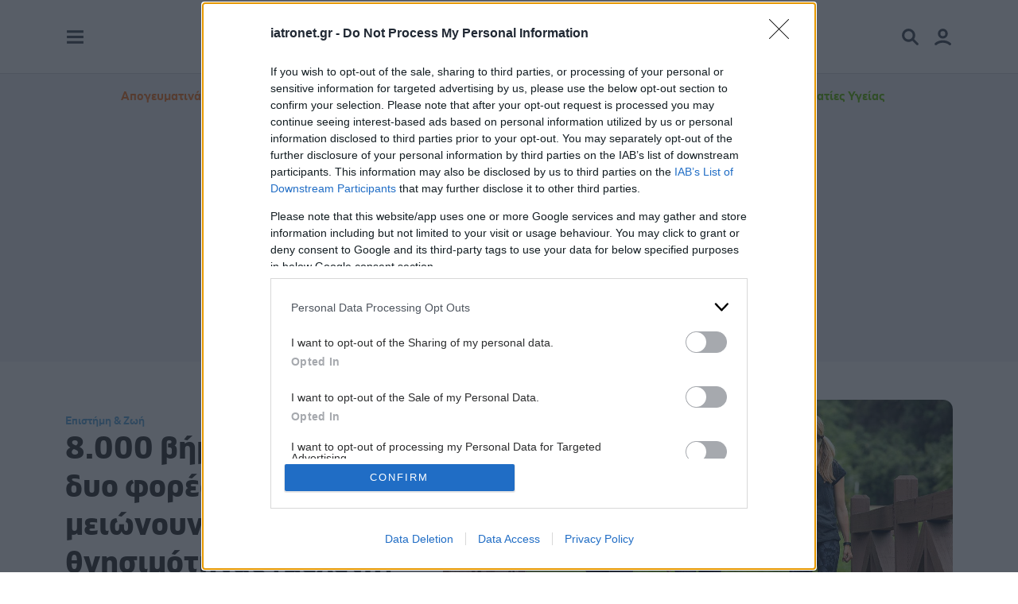

--- FILE ---
content_type: text/html; charset=utf-8
request_url: https://www.iatronet.gr/article/115634/8000-vhmata-mia-eos-dyo-fores-thn-evdomada-meionoyn-ton-kindyno-thnhsimothtas-meleth
body_size: 18051
content:

<!doctype html>
<html lang="el">
<head><title>
	8.000 βήματα μια έως δυο φορές την εβδομάδα μειώνουν τον κίνδυνο θνησιμότητας [μελέτη]
</title><meta charset="utf-8" />
<meta name="viewport" content="width=device-width, initial-scale=1">
<meta http-equiv="X-UA-Compatible" content="IE=edge">
<link rel="shortcut icon" href="/src/img/favicon.ico" type="image/x-icon">
<link rel="apple-touch-icon" href="/src/img/favicon.png">
<meta name="theme-color" content="#0180c7">
<link rel="preload" href="/src/global.min.css?v=1.19" as="style">
<link rel="preload" href="/src/fonts/g-book.woff2" as="font" crossorigin="anonymous">
<link rel="preload" href="/src/fonts/g-semibold.woff2" as="font" crossorigin="anonymous">
<link rel="preload" href="/src/fonts/g-bold.woff2" as="font" crossorigin="anonymous">
<link href="/src/global.min.css?v=1.19" rel="stylesheet">
		<link rel="preload" fetchpriority="high" as="image" imagesrcset="https://www.iatronet.gr/media/articles/photos/main/mainmobile/115634-walking1280.jpg 640w, https://www.iatronet.gr/media/articles/photos/main/115634-walking1280.jpg 1280w" imagesizes="(min-resolution: 3dppx) 33vw, (min-resolution: 2dppx) 50vw, (min-resolution: 1dppx) 100vw">
	<link rel="preconnect" href="https://cmp.inmobi.com" /><link rel="preconnect" href="https://api.cmp.inmobi.com" /><link rel="preconnect" href="https://www.googletagmanager.com" /><link rel="preconnect" href="https://securepubads.g.doubleclick.net" /><link rel="preconnect" href="https://pagead2.googlesyndication.com" /><link rel="preconnect" href="https://bot.webpushr.com" /><link rel="preconnect" href="https://analytics.webpushr.com" />
    
    <link rel="alternate" type="application/rss+xml" href="https://www.iatronet.gr/rss.xml?tagid=941" />
    <link rel="canonical" href="https://www.iatronet.gr/article/115634/8000-vhmata-mia-eos-dyo-fores-thn-evdomada-meionoyn-ton-kindyno-thnhsimothtas-meleth" /><meta name="description" content="H έρευνα που δημοσιεύτηκε στο JAMA Network Open εστίασε στα οφέλη υγείας της έντονης βάδισης μόνο λίγες φορές την εβδομάδα. | iatronet.gr" /><meta name="robots" content="max-image-preview:large" />

    <script data-schema="NewsArticle" type="application/ld+json">{
       "@context":"http://schema.org","@type":"NewsArticle",
    "description":"H έρευνα που δημοσιεύτηκε στο JAMA Network Open εστίασε στα οφέλη υγείας της έντονης βάδισης μόνο λίγες φορές την εβδομάδα. | iatronet.gr","image":"https://www.iatronet.gr/media/articles/photos/main/115634-walking1280.jpg","mainEntityOfPage":{"@type":"WebPage","url":"https://www.iatronet.gr/article/115634/8000-vhmata-mia-eos-dyo-fores-thn-evdomada-meionoyn-ton-kindyno-thnhsimothtas-meleth"},"url":"https://www.iatronet.gr/article/115634/8000-vhmata-mia-eos-dyo-fores-thn-evdomada-meionoyn-ton-kindyno-thnhsimothtas-meleth","headline":"8.000 βήματα μια έως δυο φορές την εβδομάδα μειώνουν τον κίνδυνο θνησιμότητας [μελέτη]","alternativeHeadline":"8.000 βήματα μια έως δυο φορές την εβδομάδα μειώνουν τον κίνδυνο θνησιμότητας [μελέτη]","dateCreated":"2023-03-29T15:30:00+02:00","datePublished":"2023-03-29T15:30:00+02:00","author":{"@type":"Person","name":"Εύη Ψωμιάδου"},
       "publisher":{"@type":"Organization","name":"iatronet.gr","url":"https://www.iatronet.gr","address":[{"@type":"PostalAddress","addressCountry":"Greece","addressLocality":"Αθήνα","addressRegion":"GR","postalCode":"152 32","streetAddress":"Παπανικολή 50, Χαλάνδρι"}],"contactPoint":[{"@type":"ContactPoint","areaServed":"GR","contactType":"customer service","telephone":"+30-210-6856120"}],"logo":{"@type":"ImageObject","url":"https://www.iatronet.gr/src/img/iatronet.svg","height":83,"width":201}}
    }</script>

    <meta property="og:title" content="8.000 βήματα μια έως δυο φορές την εβδομάδα μειώνουν τον κίνδυνο θνησιμότητας [μελέτη]" /><meta property="og:description" content="H έρευνα που δημοσιεύτηκε στο JAMA Network Open εστίασε στα οφέλη υγείας της έντονης βάδισης μόνο λίγες φορές την εβδομάδα. | iatronet.gr" /><meta property="og:url" content="https://www.iatronet.gr/article/115634/8000-vhmata-mia-eos-dyo-fores-thn-evdomada-meionoyn-ton-kindyno-thnhsimothtas-meleth" /><meta property="og:image" content="https://www.iatronet.gr/media/articles/photos/main/115634-walking1280.jpg" /><meta property="og:image:alt" content="8.000 βήματα μια έως δυο φορές την εβδομάδα μειώνουν τον κίνδυνο θνησιμότητας [μελέτη]" /><meta property="og:image:width" content="1280" /><meta property="og:image:height" content="720" /><meta property="og:locale" content="el_GR" /><meta property="og:type" content="article" /><meta property="og:site_name" content="iatronet.gr" /><meta property="article:publisher" content="https://www.facebook.com/iatronet" /><meta property="article:published_time" content="2023-03-29T15:30:00+02:00" /><meta property="article:author" content="Εύη Ψωμιάδου" /><meta name="twitter:card" content="summary_large_image" /><meta name="twitter:title" content="8.000 βήματα μια έως δυο φορές την εβδομάδα μειώνουν τον κίνδυνο θνησιμότητας [μελέτη]" /><meta name="twitter:description" content="H έρευνα που δημοσιεύτηκε στο JAMA Network Open εστίασε στα οφέλη υγείας της έντονης βάδισης μόνο λίγες φορές την εβδομάδα. | iatronet.gr" /><meta name="twitter:image" content="https://www.iatronet.gr/media/articles/photos/main/115634-walking1280.jpg" /><meta name="twitter:site" content="@iatronet" /><meta property="fb:app_id" content="261732375344" /><meta property="fb:admins" content="1274605017" />

	<!-- InMobi Choice. Consent Manager Tag v3.0 (for TCF 2.2) -->
	<script type="text/javascript" async=true>
	!function(){var o,e=window.location.hostname,t=document.createElement("script"),n=document.getElementsByTagName("script")[0],e="https://cmp.inmobi.com".concat("/choice/","z6NQ084DgStHb","/",e,"/choice.js?tag_version=V3"),p=0;t.async=!0,t.type="text/javascript",t.src=e,n.parentNode.insertBefore(t,n),function(){for(var e,a="__tcfapiLocator",n=[],s=window;s;){try{if(s.frames[a]){e=s;break}}catch(e){}if(s===window.top)break;s=s.parent}e||(!function e(){var t,n=s.document,p=!!s.frames[a];return p||(n.body?((t=n.createElement("iframe")).style.cssText="display:none",t.name=a,n.body.appendChild(t)):setTimeout(e,5)),!p}(),s.__tcfapi=function(){var e,t=arguments;if(!t.length)return n;"setGdprApplies"===t[0]?3<t.length&&2===t[2]&&"boolean"==typeof t[3]&&(e=t[3],"function"==typeof t[2]&&t[2]("set",!0)):"ping"===t[0]?(e={gdprApplies:e,cmpLoaded:!1,cmpStatus:"stub"},"function"==typeof t[2]&&t[2](e)):("init"===t[0]&&"object"==typeof t[3]&&(t[3]=Object.assign(t[3],{tag_version:"V3"})),n.push(t))},s.addEventListener("message",function(n){var p="string"==typeof n.data,e={};try{e=p?JSON.parse(n.data):n.data}catch(e){}var a=e.__tcfapiCall;a&&window.__tcfapi(a.command,a.version,function(e,t){t={__tcfapiReturn:{returnValue:e,success:t,callId:a.callId}};p&&(t=JSON.stringify(t)),n&&n.source&&n.source.postMessage&&n.source.postMessage(t,"*")},a.parameter)},!1))}(),o=["2:tcfeuv2","6:uspv1","7:usnatv1","8:usca","9:usvav1","10:uscov1","11:usutv1","12:usctv1"],window.__gpp_addFrame=function(e){var t;window.frames[e]||(document.body?((t=document.createElement("iframe")).style.cssText="display:none",t.name=e,document.body.appendChild(t)):window.setTimeout(window.__gpp_addFrame,10,e))},window.__gpp_stub=function(){var e=arguments;if(__gpp.queue=__gpp.queue||[],__gpp.events=__gpp.events||[],!e.length||1==e.length&&"queue"==e[0])return __gpp.queue;if(1==e.length&&"events"==e[0])return __gpp.events;var t=e[0],n=1<e.length?e[1]:null,p=2<e.length?e[2]:null;if("ping"===t)n({gppVersion:"1.1",cmpStatus:"stub",cmpDisplayStatus:"hidden",signalStatus:"not ready",supportedAPIs:o,cmpId:10,sectionList:[],applicableSections:[-1],gppString:"",parsedSections:{}},!0);else if("addEventListener"===t){"lastId"in __gpp||(__gpp.lastId=0),__gpp.lastId++;var a=__gpp.lastId;__gpp.events.push({id:a,callback:n,parameter:p}),n({eventName:"listenerRegistered",listenerId:a,data:!0,pingData:{gppVersion:"1.1",cmpStatus:"stub",cmpDisplayStatus:"hidden",signalStatus:"not ready",supportedAPIs:o,cmpId:10,sectionList:[],applicableSections:[-1],gppString:"",parsedSections:{}}},!0)}else if("removeEventListener"===t){for(var s=!1,i=0;i<__gpp.events.length;i++)if(__gpp.events[i].id==p){__gpp.events.splice(i,1),s=!0;break}n({eventName:"listenerRemoved",listenerId:p,data:s,pingData:{gppVersion:"1.1",cmpStatus:"stub",cmpDisplayStatus:"hidden",signalStatus:"not ready",supportedAPIs:o,cmpId:10,sectionList:[],applicableSections:[-1],gppString:"",parsedSections:{}}},!0)}else"hasSection"===t?n(!1,!0):"getSection"===t||"getField"===t?n(null,!0):__gpp.queue.push([].slice.apply(e))},window.__gpp_msghandler=function(n){var p,a="string"==typeof n.data;try{var t=a?JSON.parse(n.data):n.data}catch(e){t=null}"object"==typeof t&&null!==t&&"__gppCall"in t&&(p=t.__gppCall,window.__gpp(p.command,function(e,t){t={__gppReturn:{returnValue:e,success:t,callId:p.callId}};n.source.postMessage(a?JSON.stringify(t):t,"*")},"parameter"in p?p.parameter:null,"version"in p?p.version:"1.1"))},"__gpp"in window&&"function"==typeof window.__gpp||(window.__gpp=window.__gpp_stub,window.addEventListener("message",window.__gpp_msghandler,!1),window.__gpp_addFrame("__gppLocator"));var a,s=function(){var e=arguments;typeof window.__uspapi!==s&&setTimeout(function(){void 0!==window.__uspapi&&window.__uspapi.apply(window.__uspapi,e)},500)};void 0===window.__uspapi&&(window.__uspapi=s,a=setInterval(function(){p++,window.__uspapi===s&&p<3?console.warn("USP is not accessible"):clearInterval(a)},6e3))}();
	</script>
	<!-- End InMobi Choice. Consent Manager Tag v3.0 (for TCF 2.2) -->

    <script async src="https://www.googletagmanager.com/gtag/js?id=G-RVZKGT8C3T" fetchpriority="low"></script>
    <script>
        window.dataLayer = window.dataLayer || [];
        function gtag() { dataLayer.push(arguments); }
        gtag('js', new Date());
        gtag('config', 'G-RVZKGT8C3T');
        gtag('config', 'AW-1060479271');
    </script>
	
	<script>
		function loadAdScript() {
			var script = document.createElement('script');
			script.src = 'https://securepubads.g.doubleclick.net/tag/js/gpt.js';
			script.async = true;
			document.head.appendChild(script);
		}
		if ('requestIdleCallback' in window) {
			requestIdleCallback(loadAdScript);
		} else {
			window.addEventListener('load', function () {
				setTimeout(loadAdScript, 500);
			});
		}
		window.googletag = window.googletag || {cmd: []};
		var bottomSlot1, bottomSlot2, inreadSlot; + googletag.cmd.push(function () {
			var mappingSkin = googletag.sizeMapping().addSize([0, 0], []).addSize([768, 500], [1, 1]).build();
			var mappingMobile = googletag.sizeMapping().addSize([992, 300], []).addSize([0, 0], [1, 1]).build();
			var mappingAnchor = googletag.sizeMapping().addSize([992, 300], []).addSize([0, 0], [[300, 100], [320, 50]]).build();
			googletag.defineSlot('/5950849/web_970x250', [970, 250], 'div-gpt-ad-web_970x250').addService(googletag.pubads());
			googletag.defineSlot('/5950849/web_300x250', [[300, 600], [300, 250]], 'div-gpt-ad-web_300x250').addService(googletag.pubads());
			googletag.defineSlot('/5950849/web_skin_responsive', [1, 1], 'div-gpt-ad-web_skin').defineSizeMapping(mappingSkin).addService(googletag.pubads());
			bottomSlot1 = googletag.defineSlot('/5950849/web_300x250_2nd', [[300, 600], [300, 250]], 'div-gpt-ad-web_300x250_2nd').addService(googletag.pubads());
			bottomSlot2 = googletag.defineSlot('/5950849/web_300x250_3rd', [300, 250], 'div-gpt-ad-web_300x250_3rd').addService(googletag.pubads());
			inreadSlot = googletag.defineSlot('/5950849/web_inread_phsts', [1, 1], 'div-gpt-ad-web_inread').addService(googletag.pubads());
			googletag.defineSlot('/5950849/web_webover', [1, 1], 'div-gpt-ad-web_webover').addService(googletag.pubads());
			googletag.defineSlot('/5950849/Phaistos_MobileWidget', [1, 1], 'Phaistos_MobileWidget').defineSizeMapping(mappingMobile).addService(googletag.pubads());
			googletag.defineSlot('/5950849/web_anchor', [[300, 100], [320, 50]], 'div-gpt-ad-web_anchor').defineSizeMapping(mappingAnchor).addService(googletag.pubads());
			//googletag.defineSlot('/5950849/web_300x250_4th', [[300, 600], [300, 250]], 'div-gpt-ad-web_300x250_4th').addService(googletag.pubads());
			//googletag.pubads().collapseEmptyDivs();
			googletag.pubads().setTargeting('Tag', ['Θνησιμότητα', 'Γυμναστήριο και άσκηση']);googletag.pubads().setTargeting('url', '115634');
			googletag.pubads().setTargeting('selected', ['true']);
			googletag.pubads().enableLazyLoad({
				fetchMarginPercent: 400,
				renderMarginPercent: 100,
				mobileScaling: 3.0
			});
			googletag.pubads().addEventListener('slotOnload', function (event) {
				console.log(event.slot.getSlotElementId() + ' rendered');
			});
			googletag.enableServices();
		});
	</script>
    <script defer src="https://pagead2.googlesyndication.com/pagead/js/adsbygoogle.js?client=ca-pub-7145532362585910" crossorigin="anonymous" fetchpriority="low"></script>
    <!-- adweb --><script defer src="https://t.atmng.io/adweb/fVfNJoKRF.prod.js" fetchpriority="low"></script>
    <script defer id="ebx" src="//applets.ebxcdn.com/ebx.js" fetchpriority="low"></script>
	</head>
<body>
	
<div class="fixed-top d-print-none">
    <div class="container-md">
        <div class="row align-items-center">
            <div class="col d-flex justify-content-start">
                <a href="#leftbar" class="loadMainMenu me-2" data-bs-toggle="modal" aria-label="Main Menu" title="Main Menu"><svg xmlns="http://www.w3.org/2000/svg" viewBox="0 0 48 48" width="25" height="25"><g color="#404a54"><rect fill="currentColor" x="4" y="8" width="40" height="6"/><rect fill="currentColor" x="4" y="21" width="40" height="6"/><rect fill="currentColor" x="4" y="34" width="40" height="6"/></g></svg></a>
            </div>
            <div class="col-4 d-flex justify-content-center">
                <a href="/"><img src="/src/img/iatronet.svg" width="96" height="40" alt="iatronet.gr" class="iatronet-logo svg" /></a>
            </div>
            <div class="col d-flex justify-content-end">
                <a href="#topbar" class="loadSearch" data-bs-toggle="modal" aria-label="Search Menu" title="Search Menu"><svg xmlns="http://www.w3.org/2000/svg" viewBox="0 0 48 48" width="25" height="25" class="me-3"><g color="#404a54"><path fill="currentColor" d="M43.1,38.9L33.2,29c1.7-2.6,2.8-5.7,2.8-9c0-8.8-7.2-16-16-16S4,11.2,4,20s7.2,16,16,16c3.3,0,6.4-1,9-2.8	l9.9,9.9c0.6,0.6,1.3,0.9,2.1,0.9c0.8,0,1.6-0.3,2.1-0.9C44.3,41.9,44.3,40.1,43.1,38.9z M10,20c0-5.5,4.5-10,10-10s10,4.5,10,10 s-4.5,10-10,10S10,25.5,10,20z"/></g></svg></a>
                <a href="#rightbar" class="loadMember" data-bs-toggle="modal" aria-label="Member Menu" title="Member Menu"><svg xmlns="http://www.w3.org/2000/svg" viewBox="0 0 48 48" width="25" height="25"><g color="#404a54"><path fill="currentColor" d="M24,28A12,12,0,1,1,36,16,12,12,0,0,1,24,28Zm0-18a6,6,0,1,0,6,6A6,6,0,0,0,24,10Z"/><path fill="currentColor" d="M7,44a3,3,0,0,1-2-5.23c10-9,28.07-9,38,0a3,3,0,1,1-4,4.46c-7.7-6.95-22.28-6.95-30,0A3,3,0,0,1,7,44Z"/></g></svg></a>
            </div>
        </div>
    </div>
</div>

<div class="toplinks d-none d-lg-block d-print-none">
    <div class="container-md">
        <div class="row">
            <div class="col-12">
            <div class="row align-items-center py-3">
			    <div class="col-12 d-flex justify-content-center text-center fw-bold">
				    <a href="/tag/708/apogeymatina-heiroyrgeia" class="text-warning">Απογευματινά Χειρουργεία</a>
					<a href="/iatriko-lexiko/">Ιατρικό λεξικό</a>
					<a href="/quizzes.html">Μετρητές ευεξίας</a>
					<a href="/iatriko-forum/" class="d-lg-none d-xl-inline">Ρωτήστε τους Ειδικούς</a>
					<a href="/authors.html">Δίκτυο Συνεργατών</a>
                    <a href="https://pro.iatronet.gr" target="_blank" rel="noopener" title="Πληροφορίες για Επαγγελματίες Υγείας" class="text-success">Επαγγελματίες Υγείας</a>
			    </div>
		    </div>
            </div>
        </div>
    </div>
</div>

<div class="ad-970-container sticky-top d-print-none">
    <div class="container-md">
        <div class="row">
            <div class="col-12">
                <div id="div-gpt-ad-web_970x250" class="ad ad-970 w-100 pt-4 pb-3">
                    <script type="text/javascript">
                        googletag.cmd.push(function () { googletag.display('div-gpt-ad-web_970x250'); });
                    </script>
                </div>
            </div>
        </div>
    </div>
</div>


    <div class="container-md article-photo">
        <div class="row align-items-center mt-4 mb-3 my-lg-5">
            <div class="col-xl-5">
            <nav aria-label="breadcrumb"><ol class="breadcrumb"><li class="breadcrumb-item active"><a href="/eidiseis-nea/epistimi-zwi/12/list">Επιστήμη & Ζωή</a></li></ol></nav><h1>8.000 βήματα μια έως δυο φορές την εβδομάδα μειώνουν τον κίνδυνο θνησιμότητας [μελέτη]</h1><div class="lead"><p><p>H έρευνα που δημοσιεύτηκε στο JAMA Network Open εστίασε στα οφέλη υγείας της έντονης βάδισης μόνο λίγες φορές την εβδομάδα.</p></p></div>
            </div>
            <div class="col-xl-7">
				
						<img src="/media/articles/photos/main/mainmobile/115634-walking1280.jpg" srcset="/media/articles/photos/main/mainmobile/115634-walking1280.jpg 640w, /media/articles/photos/main/115634-walking1280.jpg 1280w" sizes="(min-resolution: 3dppx) 33vw, (min-resolution: 2dppx) 50vw, (min-resolution: 1dppx) 100vw" alt="8.000 βήματα μια έως δυο φορές την εβδομάδα μειώνουν τον κίνδυνο θνησιμότητας [μελέτη]" width="640" height="360" class="roundedel img-fluid mb-3 mb-md-0" fetchpriority="high" />
					
            </div>
        </div>
    </div>

    <div class="container-md pt-0">
        <div class="row d-block">
            <div class="col-lg-5 col-xl-4 float-lg-end d-print-none cntvis">
                <div id="div-gpt-ad-web_300x250" class="ad ad-300 ad-600 py-4 mb-4">
                    <script>
                        googletag.cmd.push(function () { googletag.display('div-gpt-ad-web_300x250'); });
                    </script>
                </div>
            </div>
            <div class="col-lg-7 col-xl-8 float-lg-start maincontent"><!--offset-xl-1-->

				
                    <div class="row justify-content-center d-print-none cntvis sz56">
					    <div class="col mb-3">
							<ul class="nav nav-pills nav-justified sharer">
                                <li class="nav-item"><span class="nav-span"><span class="h4 sharecountdata" data-loader="ajax" data-src="/ajax/shares-count.html?id=115634&t=1&durl=https%3a%2f%2fwww.iatronet.gr%2farticle%2f115634%2f8000-vhmata-mia-eos-dyo-fores-thn-evdomada-meionoyn-ton-kindyno-thnhsimothtas-meleth"></span><small class="small d-block">shares</small></span></li>
								<li class="nav-item"><a href="https://www.facebook.com/sharer/sharer.php?u=https%3a%2f%2fwww.iatronet.gr%2farticle%2f115634%2f8000-vhmata-mia-eos-dyo-fores-thn-evdomada-meionoyn-ton-kindyno-thnhsimothtas-meleth&t=8.000 βήματα μια έως δυο φορές την εβδομάδα μειώνουν τον κίνδυνο θνησιμότητας [μελέτη]" title="Μοίρασέ το στο Facebook" target="_new" rel="noopener noreferrer" onclick="sharer();" class="nav-link shrr-fb"><svg xmlns="http://www.w3.org/2000/svg" viewBox="0 0 25 25" width="16" height="16"><g color="#ffffff"><path fill="currentColor" d="M8.6,14.6v10.4h5.7v-10.4h4.2l.9-4.8h-5.1v-1.7c0-2.5,1-3.5,3.5-3.5s1.4,0,1.8,0V.4c-.7-.2-2.4-.4-3.4-.4-5.2,0-7.6,2.5-7.6,7.8v2.1h-3.2v4.8h3.2Z"/></g></svg></a></li>
                                <li class="nav-item d-none d-lg-inline"><a href="https://www.facebook.com/dialog/send?link=https%3a%2f%2fwww.iatronet.gr%2farticle%2f115634%2f8000-vhmata-mia-eos-dyo-fores-thn-evdomada-meionoyn-ton-kindyno-thnhsimothtas-meleth&app_id=291494419107518&redirect_uri=https%3a%2f%2fwww.iatronet.gr" title="Μοίρασέ το στον Messenger" target="_new" rel="noopener noreferrer" onclick="sharer();" class="nav-link shrr-msg"><svg xmlns="http://www.w3.org/2000/svg" viewBox="0 0 25 25" width="16" height="16"><g color="#ffffff"><path fill="currentColor" d="M12.5,0C5.5,0,0,5.2,0,12.1s1.5,6.8,3.9,9c.4.4.3.6.4,2.9,0,.2,0,.3.1.5,0,.1.2.3.3.3.1,0,.3.1.5.2s.3,0,.5,0c2.7-1.2,2.7-1.3,3.2-1.1,7.7,2.1,16.1-2.8,16.1-11.6S19.6,0,12.5,0ZM20.1,9.3l-3.7,5.8c-.1.2-.3.4-.5.6-.2.1-.5.2-.7.3s-.5,0-.8,0c-.3,0-.5-.2-.7-.3l-2.9-2.2c-.1,0-.3-.2-.5-.2s-.3,0-.5.2l-4,3c-.5.4-1.2-.2-.9-.8l3.7-5.8c.1-.2.3-.4.5-.6.2-.1.5-.2.7-.3s.5,0,.8,0c.3,0,.5.2.7.3l2.9,2.2c.1,0,.3.2.5.2s.3,0,.5-.2l4-3c.5-.4,1.2.2.9.8h0Z"/></g></svg></a></li>
                                <li class="nav-item d-inline d-lg-none"><a href="fb-messenger://share/?link=https%3a%2f%2fwww.iatronet.gr%2farticle%2f115634%2f8000-vhmata-mia-eos-dyo-fores-thn-evdomada-meionoyn-ton-kindyno-thnhsimothtas-meleth&app_id=261732375344" title="Μοίρασέ το στον Messenger" target="_new" rel="noopener noreferrer" onclick="sharer();" class="nav-link shrr-msg"><svg xmlns="http://www.w3.org/2000/svg" viewBox="0 0 25 25" width="16" height="16"><g color="#ffffff"><path fill="currentColor" d="M12.5,0C5.5,0,0,5.2,0,12.1s1.5,6.8,3.9,9c.4.4.3.6.4,2.9,0,.2,0,.3.1.5,0,.1.2.3.3.3.1,0,.3.1.5.2s.3,0,.5,0c2.7-1.2,2.7-1.3,3.2-1.1,7.7,2.1,16.1-2.8,16.1-11.6S19.6,0,12.5,0ZM20.1,9.3l-3.7,5.8c-.1.2-.3.4-.5.6-.2.1-.5.2-.7.3s-.5,0-.8,0c-.3,0-.5-.2-.7-.3l-2.9-2.2c-.1,0-.3-.2-.5-.2s-.3,0-.5.2l-4,3c-.5.4-1.2-.2-.9-.8l3.7-5.8c.1-.2.3-.4.5-.6.2-.1.5-.2.7-.3s.5,0,.8,0c.3,0,.5.2.7.3l2.9,2.2c.1,0,.3.2.5.2s.3,0,.5-.2l4-3c.5-.4,1.2.2.9.8h0Z"/></g></svg></a></li>
                                <li class="nav-item"><a href="https://api.whatsapp.com/send?text=https%3a%2f%2fwww.iatronet.gr%2farticle%2f115634%2f8000-vhmata-mia-eos-dyo-fores-thn-evdomada-meionoyn-ton-kindyno-thnhsimothtas-meleth&t=8.000 βήματα μια έως δυο φορές την εβδομάδα μειώνουν τον κίνδυνο θνησιμότητας [μελέτη]" title="Μοίρασέ το στο Whatsapp" target="_new" rel="noopener noreferrer" onclick="sharer();" class="nav-link shrr-wha"><svg xmlns="http://www.w3.org/2000/svg" viewBox="0 0 25 25" width="16" height="16"><g color="#ffffff"><path fill="currentColor" d="M21.3,3.6C18.9,1.3,15.8,0,12.5,0,5.7,0,.1,5.6.1,12.4s.6,4.3,1.7,6.2l-1.8,6.4,6.6-1.7c1.8,1,3.8,1.5,5.9,1.5h0c6.8,0,12.5-5.6,12.5-12.4s-1.4-6.4-3.7-8.8ZM12.5,22.7c-1.9,0-3.7-.5-5.2-1.4l-.4-.2-3.9,1,1-3.8-.2-.4c-1-1.6-1.6-3.5-1.6-5.5C2.2,6.7,6.8,2.1,12.5,2.1s5.3,1.1,7.3,3c1.9,1.9,3.1,4.5,3.1,7.3,0,5.7-4.7,10.3-10.4,10.3ZM18.1,15c-.3-.2-1.8-.9-2.1-1-.3-.1-.5-.2-.7.2-.2.3-.8,1-1,1.2-.2.2-.4.2-.7,0-1.8-.9-3-1.6-4.2-3.7-.3-.5.3-.5.9-1.7.1-.2,0-.4,0-.5s-.7-1.7-1-2.3c-.3-.6-.5-.5-.7-.5-.2,0-.4,0-.6,0s-.5,0-.8.4c-.3.3-1.1,1.1-1.1,2.6s1.1,3,1.3,3.2c.2.2,2.2,3.3,5.3,4.7,2,.8,2.7.9,3.7.8.6,0,1.8-.7,2.1-1.5s.3-1.3.2-1.5c0-.1-.3-.2-.6-.4Z"/></g></svg></a></li>
								<li class="nav-item d-inline d-lg-none"><a href="viber://forward?text=https%3a%2f%2fwww.iatronet.gr%2farticle%2f115634%2f8000-vhmata-mia-eos-dyo-fores-thn-evdomada-meionoyn-ton-kindyno-thnhsimothtas-meleth" title="Μοίρασέ το στο Viber" onclick="sharer();" class="nav-link shrr-vbr"><svg xmlns="http://www.w3.org/2000/svg" viewBox="0 0 25 25" width="16" height="16"><g color="#ffffff"><path fill="currentColor" d="M21.7,2.4C21.1,1.9,18.6,0,13,0,13,0,6.4-.4,3.1,2.6,1.4,4.4.7,7,.7,10.2c0,3.2-.2,9.3,5.7,11h0v2.5s0,1,.6,1.2c.8.3,1.3-.5,2.1-1.4.4-.5,1-1.1,1.5-1.6,4,.3,7.1-.4,7.4-.5.8-.3,5.4-.8,6.1-6.9.8-6.3-.4-10.2-2.4-12ZM22.4,14c-.6,5.1-4.3,5.4-5,5.6-.3,0-3,.8-6.4.5,0,0-2.5,3.1-3.3,3.9-.3.3-.5.2-.5-.3,0-.3,0-4.2,0-4.2h0c-5-1.4-4.7-6.6-4.6-9.3s.6-4.9,2.1-6.4C7.3,1.4,12.9,1.8,12.9,1.8c4.7,0,7,1.4,7.5,1.9,1.7,1.5,2.6,5.1,2,10.3ZM15.6,10.1c0,.4-.6.4-.6,0,0-1.1-.6-1.6-1.6-1.7-.4,0-.4-.7,0-.6,1.4,0,2.1.9,2.2,2.3ZM16.6,10.6c0-2.1-1.2-3.7-3.7-3.9-.4,0-.4-.7,0-.6,2.8.2,4.3,2.2,4.3,4.5,0,.4-.6.4-.6,0ZM18.9,11.3c0,.4-.6.4-.6,0,0-4-2.7-6.1-5.9-6.2-.4,0-.4-.6,0-.6,3.6,0,6.5,2.5,6.5,6.8ZM18.3,16.1h0c-.5.9-1.5,2-2.5,1.6h0c-1-.3-3.5-1.6-5-2.8-.8-.6-1.5-1.4-2.1-2.1-.5-.6-1-1.4-1.5-2.3-1-1.9-1.3-2.7-1.3-2.7-.3-1,.7-2,1.6-2.5h0c.4-.2.9-.2,1.2.2,0,0,.6.7.9,1.1.2.3.6.9.7,1.2.3.5.1,1.1-.2,1.3l-.6.5c-.3.2-.3.7-.3.7,0,0,.9,3.3,4.1,4.1,0,0,.4,0,.7-.3l.5-.6c.2-.3.8-.5,1.3-.2.7.4,1.6,1,2.2,1.6.3.3.4.7.2,1.2Z"/></g></svg></a></li>
                                <li class="nav-item d-none d-sm-inline"><a href="https://x.com/intent/post?url=https%3a%2f%2fwww.iatronet.gr%2farticle%2f115634%2f8000-vhmata-mia-eos-dyo-fores-thn-evdomada-meionoyn-ton-kindyno-thnhsimothtas-meleth&text=8.000 βήματα μια έως δυο φορές την εβδομάδα μειώνουν τον κίνδυνο θνησιμότητας [μελέτη]&via=" title="Μοίρασέ το στο X" target="_new" rel="noopener noreferrer" onclick="sharer();" class="nav-link shrr-tw"><svg xmlns="http://www.w3.org/2000/svg" viewBox="0 0 25 25" width="16" height="16"><g color="#ffffff"><path fill="currentColor" d="M19.7,1.2h3.8l-8.4,9.6,9.9,13h-7.7l-6-7.9-6.9,7.9H.5l9-10.2L0,1.2h7.9l5.5,7.2,6.3-7.2ZM18.3,21.5h2.1L6.8,3.4h-2.3l13.9,18.1Z"/></g></svg></a></li>
                                <li class="nav-item"><a href="https://www.linkedin.com/cws/share?url=https%3a%2f%2fwww.iatronet.gr%2farticle%2f115634%2f8000-vhmata-mia-eos-dyo-fores-thn-evdomada-meionoyn-ton-kindyno-thnhsimothtas-meleth&title=8.000 βήματα μια έως δυο φορές την εβδομάδα μειώνουν τον κίνδυνο θνησιμότητας [μελέτη]" title="Μοίρασέ το στο LinkedIn" target="_new" rel="noopener noreferrer" onclick="sharer();" class="nav-link shrr-ln"><svg xmlns="http://www.w3.org/2000/svg" viewBox="0 0 25 25" width="16" height="16"><g color="#ffffff"><path fill="currentColor" d="M5.6,25H.4V8.3h5.2v16.7ZM3,6c-1.7,0-3-1.4-3-3S.3,1.4.9.9c.6-.6,1.3-.9,2.1-.9s1.6.3,2.1.9c.6.6.9,1.3.9,2.1,0,1.7-1.3,3-3,3ZM25,25h-5.2v-8.1c0-1.9,0-4.4-2.7-4.4s-3.1,2.1-3.1,4.3v8.3h-5.2V8.3h5v2.3h0c.7-1.3,2.4-2.7,4.9-2.7,5.2,0,6.2,3.5,6.2,7.9v9.2h0Z"/></g></svg></a></li>
                                <li class="nav-item"><a href="mailto:?subject=8.000 βήματα μια έως δυο φορές την εβδομάδα μειώνουν τον κίνδυνο θνησιμότητας [μελέτη]&body=https%3a%2f%2fwww.iatronet.gr%2farticle%2f115634%2f8000-vhmata-mia-eos-dyo-fores-thn-evdomada-meionoyn-ton-kindyno-thnhsimothtas-meleth" title="Μοίρασέ το με Email" target="_new" rel="noopener noreferrer" onclick="sharer();" class="nav-link shrr-mail"><svg xmlns="http://www.w3.org/2000/svg" viewBox="0 0 25 25" width="18" height="18"><g color="#ffffff"><path fill="currentColor" d="M1.2,3.1H0v18.8h25V3.1H1.2ZM22.7,6.2v.2l-10.2,7.7L2.3,6.5v-1h20.3v.8ZM22.7,9.4v10.1H2.3v-10.1l9.4,7.2.7.5.7-.5,9.4-7.2Z"/></g></svg></a></li>
                                <li class="nav-item d-none d-lg-inline"><a href="javascript:window.print();" title="Εκτύπωσέ το" onclick="sharer();" class="nav-link shrr-print"><svg xmlns="http://www.w3.org/2000/svg" viewBox="0 0 25 25" width="16" height="16"><g color="#ffffff"><path fill="currentColor" d="M16.2,2.3l2.5,2.5v2.2h2.3v-3.1l-3.9-3.9H3.9v7h2.3V2.3h10ZM18,18v4.7H7v-4.7h10.9ZM7,15.6h-2.3v2.3h-2.3v-6.2h20.3v6.2h-2.3v-2.3H7ZM20.3,20.3h4.7v-10.9H0v10.9h4.7v4.7h15.6v-4.7Z"/></g></svg></a></li>
                            </ul>
					    </div>
				    </div>
                

    <hr />

    <div class="row">
        <div class="col-xl-4 article-author">
            
            <p class="date mb-3">Τετάρτη, 29 Μαρτίου 2023, 15:30</p>
            <a href="/author/532/psomiadou-evi.html"><img src="/media/authors/photos/psomiadou-evi.jpg" alt="Εύη Ψωμιάδου" width="46" height="46" class="rounded-circle float-start me-2" loading="lazy" /></a><a href="/author/532/psomiadou-evi.html"><strong>Εύη Ψωμιάδου</strong></a><br />Υπεύθυνη Ύλης<div class="clearfix mb-3"></div>
        </div>
        <div class="col-xl-8">
            <div class="article-body">
                <p>Περπάτημα με 8.000 βήματα την εβδομάδα μειώνει σημαντικά τον κίνδυνο πρόωρης θνησιμότητας, αναφέρει νέα έρευνα.</p>
<p>Ενώ η τακτική άσκηση είναι γνωστό πως μειώνει τον κίνδυνο θνησιμότητας, η έρευνα που δημοσιεύτηκε στο JAMA Network Open εστίασε στα οφέλη υγείας της έντονης βάδισης μόνο λίγες φορές την εβδομάδα.</p>
<p>Οι ερευνητές του Kyoto University και του University of California, ανέλυσαν στοιχεία 3.100 Aμερικανών ενηλίκων.</p>
<p>Ανακάλυψαν ότι όσοι έκαναν τουλάχιστον 8.000 βήματα, 1 έως 2 φορές την εβδομάδα, ήταν κατά 14,9% λιγότερο πιθανό να πεθάνουν σε διάστημα 10 ετών σε σχέση με αυτούς που ποτέ δεν έφτασαν αυτό το επίπεδο.</p>
<p>Ο κίνδυνος θνησιμότητας για όσους έκαναν τουλάχιστον 8.000 βήματα για 3 -7 ημέρες την εβδομάδα ήταν ακόμα χαμηλότερος (16.5 %).</p>
<p>Tα οφέλη των 8.000 βημάτων μια έως δυο φορές την εβδομάδα ήταν υψηλότερα για συμμετέχοντες 65 ετών και άνω.</p>
<p>Ο αριθμός των ημερών ανα εβδομάδα που έκαναν 8.000 βήματα ή περισσότερα συνδεόταν με χαμηλότερο κίνδυνο θανάτου από όλα τα αίτια και από καρδιαγγειακά.</p>
<p>Τα ευρήματα έδειξαν ότι είναι πιθανό οι άνθρωποι να λαμβάνουν ουσιαστικά οφέλη υγείας περπατώντας μόλις 2 φορές την εβδομάδα.</p>
<p>Στην έρευνα συμμετείχαν 3100 άνθρωποι το 2005 και 2006 και εξετάστηκε το ποσοστό θνησιμότητάς τους 10 χρόνια αργότερα.</p>
<p> </p>
                <p class="text-muted"><strong>Πηγές:</strong><br /><small>JAMA Network Open </small></p>
                
                <p><a href="/eidiseis-nea/" class="d-inline-block mb-3"><strong>Ειδήσεις υγείας σήμερα</strong></a><br /><a href="/article/137888/kataggelia-diakomidh-asthenh-apo-ton-poro-sto-attikon-horis-paroysia-diasosth" class="d-inline-block mb-3">Καταγγελία: Διακομιδή ασθενή από τον Πόρο στο "Αττικόν" χωρίς παρουσία διασώστη!</a><br /><a href="/article/137756/pos-to-stres-ephreazei-to-anosopoihtiko-toy-paidioy" class="d-inline-block mb-3">Πώς το στρες επηρεάζει το ανοσοποιητικό του παιδιού</a><br /><a href="/article/137886/pos-na-stamathso-to-anamashma-arnhtikon-skepseon" class="d-inline-block mb-3">Πώς να σταματήσω το αναμάσημα αρνητικών σκέψεων</a></p>
            </div>
        </div>
        <!--<div class="col-12">
            <div id="div-gpt-ad-web_300x250_4th" class="ad ad-300 ad-600 py-4 mb-4">
                <script type="text/javascript">
                    googletag.cmd.push(function () { googletag.display('div-gpt-ad-web_300x250_4th'); });
                </script>
            </div>
        </div>-->
    </div>

    
    <hr class="d-print-none" />
    <div class="row d-print-none">
        <div class="col-lg-8 text-muted">
            <div class="article-author">#TAGS</div>
            <div class="h5"><a href="/tag/941/thnhsimothta" class="text-muted">Θνησιμότητα</a>, <a href="/tag/102/gymnasthrio-kai-askhsh" class="text-muted">Γυμναστήριο και άσκηση</a></div>
        </div>
    </div>
    

    <hr />



                
                    <div class="row justify-content-center d-print-none cntvis sz148">
					    <div class="col-md-5 mb-4 pt-2">
						    <div id="likeholder"><div class="fb-like" data-href="https://www.iatronet.gr/article/115634/8000-vhmata-mia-eos-dyo-fores-thn-evdomada-meionoyn-ton-kindyno-thnhsimothtas-meleth" data-width="280" data-layout="standard" data-action="like" data-size="large" data-share="false" data-lazy="true"></div></div>
					    </div>
					    <div class="col-md-7 mb-5">
                            <ul class="nav nav-pills nav-justified sharer">
                                <li class="nav-item"><span class="nav-span"><span class="h4 sharecountdata" data-loader="ajax" data-src="/ajax/shares-count.html?id=115634&t=1&durl=https%3a%2f%2fwww.iatronet.gr%2farticle%2f115634%2f8000-vhmata-mia-eos-dyo-fores-thn-evdomada-meionoyn-ton-kindyno-thnhsimothtas-meleth"></span><small class="small d-block">shares</small></span></li>
								<li class="nav-item"><a href="https://www.facebook.com/sharer/sharer.php?u=https%3a%2f%2fwww.iatronet.gr%2farticle%2f115634%2f8000-vhmata-mia-eos-dyo-fores-thn-evdomada-meionoyn-ton-kindyno-thnhsimothtas-meleth&t=8.000 βήματα μια έως δυο φορές την εβδομάδα μειώνουν τον κίνδυνο θνησιμότητας [μελέτη]" title="Μοίρασέ το στο Facebook" target="_new" rel="noopener noreferrer" onclick="sharer();" class="nav-link shrr-fb"><svg xmlns="http://www.w3.org/2000/svg" viewBox="0 0 25 25" width="16" height="16"><g color="#ffffff"><path fill="currentColor" d="M8.6,14.6v10.4h5.7v-10.4h4.2l.9-4.8h-5.1v-1.7c0-2.5,1-3.5,3.5-3.5s1.4,0,1.8,0V.4c-.7-.2-2.4-.4-3.4-.4-5.2,0-7.6,2.5-7.6,7.8v2.1h-3.2v4.8h3.2Z"/></g></svg></a></li>
                                <li class="nav-item d-none d-lg-inline"><a href="https://www.facebook.com/dialog/send?link=https%3a%2f%2fwww.iatronet.gr%2farticle%2f115634%2f8000-vhmata-mia-eos-dyo-fores-thn-evdomada-meionoyn-ton-kindyno-thnhsimothtas-meleth&app_id=291494419107518&redirect_uri=https%3a%2f%2fwww.iatronet.gr" title="Μοίρασέ το στον Messenger" target="_new" rel="noopener noreferrer" onclick="sharer();" class="nav-link shrr-msg"><svg xmlns="http://www.w3.org/2000/svg" viewBox="0 0 25 25" width="16" height="16"><g color="#ffffff"><path fill="currentColor" d="M12.5,0C5.5,0,0,5.2,0,12.1s1.5,6.8,3.9,9c.4.4.3.6.4,2.9,0,.2,0,.3.1.5,0,.1.2.3.3.3.1,0,.3.1.5.2s.3,0,.5,0c2.7-1.2,2.7-1.3,3.2-1.1,7.7,2.1,16.1-2.8,16.1-11.6S19.6,0,12.5,0ZM20.1,9.3l-3.7,5.8c-.1.2-.3.4-.5.6-.2.1-.5.2-.7.3s-.5,0-.8,0c-.3,0-.5-.2-.7-.3l-2.9-2.2c-.1,0-.3-.2-.5-.2s-.3,0-.5.2l-4,3c-.5.4-1.2-.2-.9-.8l3.7-5.8c.1-.2.3-.4.5-.6.2-.1.5-.2.7-.3s.5,0,.8,0c.3,0,.5.2.7.3l2.9,2.2c.1,0,.3.2.5.2s.3,0,.5-.2l4-3c.5-.4,1.2.2.9.8h0Z"/></g></svg></a></li>
                                <li class="nav-item d-inline d-lg-none"><a href="fb-messenger://share/?link=https%3a%2f%2fwww.iatronet.gr%2farticle%2f115634%2f8000-vhmata-mia-eos-dyo-fores-thn-evdomada-meionoyn-ton-kindyno-thnhsimothtas-meleth&app_id=261732375344" title="Μοίρασέ το στον Messenger" target="_new" rel="noopener noreferrer" onclick="sharer();" class="nav-link shrr-msg"><svg xmlns="http://www.w3.org/2000/svg" viewBox="0 0 25 25" width="16" height="16"><g color="#ffffff"><path fill="currentColor" d="M12.5,0C5.5,0,0,5.2,0,12.1s1.5,6.8,3.9,9c.4.4.3.6.4,2.9,0,.2,0,.3.1.5,0,.1.2.3.3.3.1,0,.3.1.5.2s.3,0,.5,0c2.7-1.2,2.7-1.3,3.2-1.1,7.7,2.1,16.1-2.8,16.1-11.6S19.6,0,12.5,0ZM20.1,9.3l-3.7,5.8c-.1.2-.3.4-.5.6-.2.1-.5.2-.7.3s-.5,0-.8,0c-.3,0-.5-.2-.7-.3l-2.9-2.2c-.1,0-.3-.2-.5-.2s-.3,0-.5.2l-4,3c-.5.4-1.2-.2-.9-.8l3.7-5.8c.1-.2.3-.4.5-.6.2-.1.5-.2.7-.3s.5,0,.8,0c.3,0,.5.2.7.3l2.9,2.2c.1,0,.3.2.5.2s.3,0,.5-.2l4-3c.5-.4,1.2.2.9.8h0Z"/></g></svg></a></li>
                                <li class="nav-item"><a href="https://api.whatsapp.com/send?text=https%3a%2f%2fwww.iatronet.gr%2farticle%2f115634%2f8000-vhmata-mia-eos-dyo-fores-thn-evdomada-meionoyn-ton-kindyno-thnhsimothtas-meleth&t=8.000 βήματα μια έως δυο φορές την εβδομάδα μειώνουν τον κίνδυνο θνησιμότητας [μελέτη]" title="Μοίρασέ το στο Whatsapp" target="_new" rel="noopener noreferrer" onclick="sharer();" class="nav-link shrr-wha"><svg xmlns="http://www.w3.org/2000/svg" viewBox="0 0 25 25" width="16" height="16"><g color="#ffffff"><path fill="currentColor" d="M21.3,3.6C18.9,1.3,15.8,0,12.5,0,5.7,0,.1,5.6.1,12.4s.6,4.3,1.7,6.2l-1.8,6.4,6.6-1.7c1.8,1,3.8,1.5,5.9,1.5h0c6.8,0,12.5-5.6,12.5-12.4s-1.4-6.4-3.7-8.8ZM12.5,22.7c-1.9,0-3.7-.5-5.2-1.4l-.4-.2-3.9,1,1-3.8-.2-.4c-1-1.6-1.6-3.5-1.6-5.5C2.2,6.7,6.8,2.1,12.5,2.1s5.3,1.1,7.3,3c1.9,1.9,3.1,4.5,3.1,7.3,0,5.7-4.7,10.3-10.4,10.3ZM18.1,15c-.3-.2-1.8-.9-2.1-1-.3-.1-.5-.2-.7.2-.2.3-.8,1-1,1.2-.2.2-.4.2-.7,0-1.8-.9-3-1.6-4.2-3.7-.3-.5.3-.5.9-1.7.1-.2,0-.4,0-.5s-.7-1.7-1-2.3c-.3-.6-.5-.5-.7-.5-.2,0-.4,0-.6,0s-.5,0-.8.4c-.3.3-1.1,1.1-1.1,2.6s1.1,3,1.3,3.2c.2.2,2.2,3.3,5.3,4.7,2,.8,2.7.9,3.7.8.6,0,1.8-.7,2.1-1.5s.3-1.3.2-1.5c0-.1-.3-.2-.6-.4Z"/></g></svg></a></li>
								<li class="nav-item d-inline d-lg-none"><a href="viber://forward?text=https%3a%2f%2fwww.iatronet.gr%2farticle%2f115634%2f8000-vhmata-mia-eos-dyo-fores-thn-evdomada-meionoyn-ton-kindyno-thnhsimothtas-meleth" title="Μοίρασέ το στο Viber" onclick="sharer();" class="nav-link shrr-vbr"><svg xmlns="http://www.w3.org/2000/svg" viewBox="0 0 25 25" width="16" height="16"><g color="#ffffff"><path fill="currentColor" d="M21.7,2.4C21.1,1.9,18.6,0,13,0,13,0,6.4-.4,3.1,2.6,1.4,4.4.7,7,.7,10.2c0,3.2-.2,9.3,5.7,11h0v2.5s0,1,.6,1.2c.8.3,1.3-.5,2.1-1.4.4-.5,1-1.1,1.5-1.6,4,.3,7.1-.4,7.4-.5.8-.3,5.4-.8,6.1-6.9.8-6.3-.4-10.2-2.4-12ZM22.4,14c-.6,5.1-4.3,5.4-5,5.6-.3,0-3,.8-6.4.5,0,0-2.5,3.1-3.3,3.9-.3.3-.5.2-.5-.3,0-.3,0-4.2,0-4.2h0c-5-1.4-4.7-6.6-4.6-9.3s.6-4.9,2.1-6.4C7.3,1.4,12.9,1.8,12.9,1.8c4.7,0,7,1.4,7.5,1.9,1.7,1.5,2.6,5.1,2,10.3ZM15.6,10.1c0,.4-.6.4-.6,0,0-1.1-.6-1.6-1.6-1.7-.4,0-.4-.7,0-.6,1.4,0,2.1.9,2.2,2.3ZM16.6,10.6c0-2.1-1.2-3.7-3.7-3.9-.4,0-.4-.7,0-.6,2.8.2,4.3,2.2,4.3,4.5,0,.4-.6.4-.6,0ZM18.9,11.3c0,.4-.6.4-.6,0,0-4-2.7-6.1-5.9-6.2-.4,0-.4-.6,0-.6,3.6,0,6.5,2.5,6.5,6.8ZM18.3,16.1h0c-.5.9-1.5,2-2.5,1.6h0c-1-.3-3.5-1.6-5-2.8-.8-.6-1.5-1.4-2.1-2.1-.5-.6-1-1.4-1.5-2.3-1-1.9-1.3-2.7-1.3-2.7-.3-1,.7-2,1.6-2.5h0c.4-.2.9-.2,1.2.2,0,0,.6.7.9,1.1.2.3.6.9.7,1.2.3.5.1,1.1-.2,1.3l-.6.5c-.3.2-.3.7-.3.7,0,0,.9,3.3,4.1,4.1,0,0,.4,0,.7-.3l.5-.6c.2-.3.8-.5,1.3-.2.7.4,1.6,1,2.2,1.6.3.3.4.7.2,1.2Z"/></g></svg></a></li>
                                <li class="nav-item d-none d-sm-inline"><a href="https://x.com/intent/post?url=https%3a%2f%2fwww.iatronet.gr%2farticle%2f115634%2f8000-vhmata-mia-eos-dyo-fores-thn-evdomada-meionoyn-ton-kindyno-thnhsimothtas-meleth&text=8.000 βήματα μια έως δυο φορές την εβδομάδα μειώνουν τον κίνδυνο θνησιμότητας [μελέτη]&via=" title="Μοίρασέ το στο X" target="_new" rel="noopener noreferrer" onclick="sharer();" class="nav-link shrr-tw"><svg xmlns="http://www.w3.org/2000/svg" viewBox="0 0 25 25" width="16" height="16"><g color="#ffffff"><path fill="currentColor" d="M19.7,1.2h3.8l-8.4,9.6,9.9,13h-7.7l-6-7.9-6.9,7.9H.5l9-10.2L0,1.2h7.9l5.5,7.2,6.3-7.2ZM18.3,21.5h2.1L6.8,3.4h-2.3l13.9,18.1Z"/></g></svg></a></li>
                                <li class="nav-item"><a href="https://www.linkedin.com/cws/share?url=https%3a%2f%2fwww.iatronet.gr%2farticle%2f115634%2f8000-vhmata-mia-eos-dyo-fores-thn-evdomada-meionoyn-ton-kindyno-thnhsimothtas-meleth&title=8.000 βήματα μια έως δυο φορές την εβδομάδα μειώνουν τον κίνδυνο θνησιμότητας [μελέτη]" title="Μοίρασέ το στο LinkedIn" target="_new" rel="noopener noreferrer" onclick="sharer();" class="nav-link shrr-ln"><svg xmlns="http://www.w3.org/2000/svg" viewBox="0 0 25 25" width="16" height="16"><g color="#ffffff"><path fill="currentColor" d="M5.6,25H.4V8.3h5.2v16.7ZM3,6c-1.7,0-3-1.4-3-3S.3,1.4.9.9c.6-.6,1.3-.9,2.1-.9s1.6.3,2.1.9c.6.6.9,1.3.9,2.1,0,1.7-1.3,3-3,3ZM25,25h-5.2v-8.1c0-1.9,0-4.4-2.7-4.4s-3.1,2.1-3.1,4.3v8.3h-5.2V8.3h5v2.3h0c.7-1.3,2.4-2.7,4.9-2.7,5.2,0,6.2,3.5,6.2,7.9v9.2h0Z"/></g></svg></a></li>
                                <li class="nav-item"><a href="mailto:?subject=8.000 βήματα μια έως δυο φορές την εβδομάδα μειώνουν τον κίνδυνο θνησιμότητας [μελέτη]&body=https%3a%2f%2fwww.iatronet.gr%2farticle%2f115634%2f8000-vhmata-mia-eos-dyo-fores-thn-evdomada-meionoyn-ton-kindyno-thnhsimothtas-meleth" title="Μοίρασέ το με Email" target="_new" rel="noopener noreferrer" onclick="sharer();" class="nav-link shrr-mail"><svg xmlns="http://www.w3.org/2000/svg" viewBox="0 0 25 25" width="18" height="18"><g color="#ffffff"><path fill="currentColor" d="M1.2,3.1H0v18.8h25V3.1H1.2ZM22.7,6.2v.2l-10.2,7.7L2.3,6.5v-1h20.3v.8ZM22.7,9.4v10.1H2.3v-10.1l9.4,7.2.7.5.7-.5,9.4-7.2Z"/></g></svg></a></li>
                                <li class="nav-item d-none d-lg-inline"><a href="javascript:window.print();" title="Εκτύπωσέ το" onclick="sharer();" class="nav-link shrr-print"><svg xmlns="http://www.w3.org/2000/svg" viewBox="0 0 25 25" width="16" height="16"><g color="#ffffff"><path fill="currentColor" d="M16.2,2.3l2.5,2.5v2.2h2.3v-3.1l-3.9-3.9H3.9v7h2.3V2.3h10ZM18,18v4.7H7v-4.7h10.9ZM7,15.6h-2.3v2.3h-2.3v-6.2h20.3v6.2h-2.3v-2.3H7ZM20.3,20.3h4.7v-10.9H0v10.9h4.7v4.7h15.6v-4.7Z"/></g></svg></a></li>
                            </ul>
					    </div>
				    </div>
                

            </div>
        
            <div class="col-lg-5 col-xl-4 float-lg-end d-print-none cntvis sz850">
                <div class="hdg h2 mb-4"><span>ΔΙΑΒΑΣΤΕ ΑΚΟΜΑ</span></div><div class="row"><div class="col-sm-6 col-md-6 col-lg-12"><a href="/article/137703/ligotera-koresmena-lipara-meiomenos-kindynos-thnhsimothtas" class="h4 d-block mb-4 d-flex align-items-start"><img class="me-3 w-50 img-fluid" src="/media/articles/photos/thumb/137703-fattyfood1280.jpg" alt="" width="320" height="180" loading="lazy" />Λιγότερα κορεσμένα λιπαρά, μειωμένος κίνδυνος θνησιμότητας</a></div><div class="col-sm-6 col-md-6 col-lg-12"><a href="/article/137065/o-mpil-gkeits-proeidopoiei-kindynos-anastrofhs-dekaetion-proodoy-sth-meiosh-ths-paidikhs-thnhsimothtas" class="h4 d-block mb-4 d-flex align-items-start"><img class="me-3 w-50 img-fluid" src="/media/articles/photos/thumb/137065-105159gates211280.jpg" alt="" width="320" height="180" loading="lazy" />Ο Μπιλ Γκέιτς προειδοποιεί: Κίνδυνος αναστροφής δεκαετιών προόδου στη μείωση της παιδικής θνησιμότητας</a></div><div class="col-sm-6 col-md-6 col-lg-12"><a href="/article/137030/idryma-bill-gates-h-paidikh-thnhsimothta-ayxanetai-gia-proth-fora-apo-to-2000" class="h4 d-block mb-4 d-flex align-items-start"><img class="me-3 w-50 img-fluid" src="/media/articles/photos/thumb/137030-135114childrenfood1280.jpg" alt="" width="320" height="180" loading="lazy" />Ίδρυμα Bill Gates: Η παιδική θνησιμότητα αυξάνεται για πρώτη φορά από το 2000</a></div><div class="col-sm-6 col-md-6 col-lg-12"><a href="/article/135310/harths-thnhsimothtas-sthn-eyroph-poies-astheneies-einai-oi-pio-thanathfores-se-kathe-hora" class="h4 d-block mb-4 d-flex align-items-start"><img class="me-3 w-50 img-fluid" src="/media/articles/photos/thumb/135310-128742106515icu221280.jpg" alt="" width="320" height="180" loading="lazy" />Χάρτης θνησιμότητας στην Ευρώπη: Οι πιο θανατηφόρες ασθένειες σε κάθε χώρα</a></div><div class="col-sm-6 col-md-6 col-lg-12"><a href="/article/135106/meiosh-sthn-germania-ths-thnhsimothtas-kai-noshleias-logo-stefaniaias-nosoy" class="h4 d-block mb-4 d-flex align-items-start"><img class="me-3 w-50 img-fluid" src="/media/articles/photos/thumb/135106-heartattackhospital1280.jpg" alt="" width="320" height="180" loading="lazy" />Μείωση της θνησιμότητας και νοσηλείας λόγω στεφανιαίας νόσου στην Γερμανία</a></div><div class="col-sm-6 col-md-6 col-lg-12"><a href="/article/135104/hpa-h-covid19-den-perilamvanetai-sta-top-10-aitia-thnhsimothtas-gia-proth-fora-apo-to-2020" class="h4 d-block mb-4 d-flex align-items-start"><img class="me-3 w-50 img-fluid" src="/media/articles/photos/thumb/135104-132958cough31280.jpg" alt="" width="320" height="180" loading="lazy" />ΗΠΑ: Η COVID-19 δεν περιλαμβάνεται στα top 10 αίτια θνησιμότητας για πρώτη φορά από το 2020</a></div></div>
            </div>
        
            <div class="clearfix d-none d-lg-block"></div>
        </div>
    </div>

    
        <div class="container-md pt-5 d-print-none cntvis sz1352">
            <div class="row">
                <div class="col">
                    <div class="hdg h2 mb-4"><span>ΔΕΙΤΕ ΕΠΙΣΗΣ</span></div>
					<ins class="adsbygoogle" style="display:block" data-ad-format="autorelaxed" data-ad-client="ca-pub-7145532362585910" data-ad-slot="4144400972"></ins>
	                <script>(adsbygoogle = window.adsbygoogle || []).push({});</script>
                </div>
            </div>
        </div>
    
        <div class="container-md pt-5 d-print-none cntvis sz225">
            <div class="row">
                <div class="col">
                    <div class="hdg h2 mb-4"><span>ΜΠΕΙΤΕ ΣΤΗ ΣΥΖΗΤΗΣΗ<span class="commentcountdata" data-loader="ajax" data-src="/ajax/comments-count.html?id=115634&t=1"></span></span></div>
                    <div class="row">
                        <div class="col-lg-7 col-xl-8" id="commentscont">

                        

                            <div id="commentscontent" data-loader="ajax" data-src="/ajax/comments.ashx?id=115634&t=1">
                                <div class="py-2 text-center">
                                    <div class="spinner-border" role="status">
                                        <span class="visually-hidden">Loading...</span>
                                    </div>
                                </div>
                            </div>
                            <div class="text-center"><a href="#commentsendform" class="btn btn-lg btn-primary fw-bold px-5 w-100" data-bs-toggle="modal" aria-label="Προσθήκη Σχολίου" onclick="CommentSendReply(-1);">Προσθήκη Σχολίου</a></div>
                        </div>
                    </div>
                </div>
            </div>
        </div>
    
<div class="cntvis sz1260">
<div class="container-md pt-5 d-print-none"><div class="row"><div class="col"><div class="hdg h2 mb-4"><span>ΣΗΜΕΡΑ ΣΤΟ IATRONET.GR</span></div><div class="row"><div class="col-sm-6 col-md-6 col-lg-3"><a href="/article/137756/pos-to-stres-ephreazei-to-anosopoihtiko-toy-paidioy" class="h4 d-block mb-5"><img class="mb-3 w-100 img-fluid" src="/media/articles/photos/thumb/137756-childstress1280.jpg" alt="" width="320" height="180" loading="lazy" />Πώς το στρες επηρεάζει το ανοσοποιητικό του παιδιού</a></div><div class="col-sm-6 col-md-6 col-lg-3"><a href="/article/137888/kataggelia-diakomidh-asthenh-apo-ton-poro-sto-attikon-horis-paroysia-diasosth" class="h4 d-block mb-5"><img class="mb-3 w-100 img-fluid" src="/media/articles/photos/thumb/137888-ambulporos261280.jpg" alt="" width="320" height="180" loading="lazy" />Καταγγελία: Διακομιδή ασθενή από τον Πόρο στο "Αττικόν" χωρίς παρουσία διασώστη!</a></div><div class="col-sm-6 col-md-6 col-lg-3"><a href="/article/137868/oloklhronetai-to-spiti-ton-kyttarikon-kai-gonidiakon-therapeion-pote-tha-leitoyrghsei" class="h4 d-block mb-5"><img class="mb-3 w-100 img-fluid" src="/media/articles/photos/thumb/137868-achanagnostopoulos261280.jpg" alt="" width="320" height="180" loading="lazy" />Ολοκληρώνεται το "σπίτι" των κυτταρικών και γονιδιακών θεραπειών - Πότε θα λειτουργήσει</a></div><div class="col-sm-6 col-md-6 col-lg-3"><a href="/article/137851/aithma-gia-anaprosarmogh-ths-kostologhshs-ton-apeikonistikon-exetaseon-kata-30" class="h4 d-block mb-5"><img class="mb-3 w-100 img-fluid" src="/media/articles/photos/thumb/137851-131917121470mribrain41280.jpg" alt="" width="320" height="180" loading="lazy" />Αίτημα για αναπροσαρμογή κοστολόγησης απεικονιστικών εξετάσεων κατά 30%</a></div></div></div></div></div>
</div>

    
    <div class="container-md pt-4 d-print-none cntvis sz2615">
        <div class="hdg h2 mb-4"><span>ΔΗΜΟΦΙΛΗ</span></div>
        <div class="row mb-5">
            <div class="col">
                <div class="row row-cols-1 row-cols-md-2 row-cols-lg-4 g-4">
                    <a href="/article/137798/vioiatrikh-oi-fhmes-gia-polhsh-ta-daneia-h-ayxhsh-kefalaioy-kai-h-oikogeneia-spanoy" class="h2 d-block"><img src="/media/articles/photos/thumb/137798-bioiatriki261280.jpg" alt="" class="w-100 img-fluid mb-3" width="320" height="180" loading="lazy">Βιοϊατρική: Οι φήμες για πώληση, τα δάνεια, η αύξηση κεφαλαίου και η οικογένεια Σπανού</a><a href="/article/137755/axiopoiontas-th-dynamh-ton-dedomenon-h-epomenh-hmera-gia-thn-ygeia-sthn-ellada" class="h2 d-block"><img src="/media/articles/photos/thumb/137755-nikolaidounovartis261280.jpg" alt="" class="w-100 img-fluid mb-3" width="320" height="180" loading="lazy">Αξιοποιώντας τη δύναμη των δεδομένων: Η επόμενη ημέρα για την Υγεία στην Ελλάδα</a><a href="/article/137796/etaireia-loimoxeon-kindynos-apo-aposyrsh-antiviotikoy-apo-thn-ellhnikh-agora" class="h2 d-block"><img src="/media/articles/photos/thumb/137796-pharmacist1.jpg" alt="" class="w-100 img-fluid mb-3" width="320" height="180" loading="lazy">Εταιρεία Λοιμώξεων: Κίνδυνοι λόγω απόσυρσης αντιβιοτικού από την ελληνική αγορά</a><a href="/article/137668/eof-oristikh-diakoph-kykloforias-gia-230-farmaka-ektakth-eisagogh-gia-23-katalogos" class="h2 d-block"><img src="/media/articles/photos/thumb/137668-pharma23x1280.jpg" alt="" class="w-100 img-fluid mb-3" width="320" height="180" loading="lazy">ΕΟΦ: Οριστική διακοπή κυκλοφορίας για 230 φάρμακα - Έκτακτη εισαγωγή για 23 [κατάλογος]</a><a href="/article/137767/griph-a-ti-deihnoyn-ta-lymata-gia-th-diaspora-sth-thessalonikh" class="h2 d-block"><img src="/media/articles/photos/thumb/137767-xrdobas26a1280.jpg" alt="" class="w-100 img-fluid mb-3" width="320" height="180" loading="lazy">Γρίπη Α: Τι δείχνουν τα λύματα για τη διασπορά στη Θεσσαλονίκη</a><a href="/article/137821/hoyrmades-poia-einai-ta-ofelh-toys-sthn-ygeia" class="h2 d-block"><img src="/media/articles/photos/thumb/137821-dates1280.jpg" alt="" class="w-100 img-fluid mb-3" width="320" height="180" loading="lazy">Χουρμάδες: Ποια είναι τα οφέλη τους στην υγεία</a><a href="/article/137827/ragdaia-ayxhsh-gastrenterikon-karkinon-se-neoys-poies-hlikies-kindyneyoyn-perissotero" class="h2 d-block"><img src="/media/articles/photos/thumb/137827-eatingnight.jpg" alt="" class="w-100 img-fluid mb-3" width="320" height="180" loading="lazy">Ραγδαία αύξηση γαστρεντερικών καρκίνων σε νέους - Ποιες ηλικίες κινδυνεύουν περισσότερο</a><a href="/article/137842/sth-meth-paidi-14-eton-me-griph-dekades-me-ioseis-sta-paidiatrika-nosokomeia" class="h2 d-block"><img src="/media/articles/photos/thumb/137842-childhospital20261280.jpg" alt="" class="w-100 img-fluid mb-3" width="320" height="180" loading="lazy">Στη ΜΕΘ παιδί 14 ετών με γρίπη - Δεκάδες με ιώσεις στα παιδιατρικά νοσοκομεία</a>
                </div>
            </div>
        </div>
    </div>
    
    <div class="container-md footer d-print-none cntvis sz1760">
        <hr class="mt-0">
        <div class="row align-items-stretch">
			<div class="col-lg-4 order-lg-last py-3">
                <div class="h6">Ακολουθήστε το iatronet.gr</div>
                <div class="d-flex justify-content-start py-2 social border-0">
					<a href="https://www.facebook.com/iatronet" target="_blank" rel="nofollow noopener" aria-label="iatronet.gr @ Facebook"><svg xmlns="http://www.w3.org/2000/svg" viewBox="0 0 25 25" width="25" height="25"><g color="#404a54"><path fill="currentColor" d="M8.6,14.6v10.4h5.7v-10.4h4.2l.9-4.8h-5.1v-1.7c0-2.5,1-3.5,3.5-3.5s1.4,0,1.8,0V.4c-.7-.2-2.4-.4-3.4-.4-5.2,0-7.6,2.5-7.6,7.8v2.1h-3.2v4.8h3.2Z"/></g></svg></a>
					<a href="https://x.com/iatronet" target="_blank" rel="nofollow noopener" aria-label="iatronet.gr @ Twitter"><svg xmlns="http://www.w3.org/2000/svg" viewBox="0 0 25 25" width="23" height="23"><g color="#404a54"><path fill="currentColor" d="M19.7,1.2h3.8l-8.4,9.6,9.9,13h-7.7l-6-7.9-6.9,7.9H.5l9-10.2L0,1.2h7.9l5.5,7.2,6.3-7.2ZM18.3,21.5h2.1L6.8,3.4h-2.3l13.9,18.1Z"/></g></svg></a>
					<a href="https://www.youtube.com/channel/UCteO2aY3ECcy8i1UcHZgzwA" target="_blank" rel="nofollow noopener" aria-label="iatronet.gr @ YouTube"><svg xmlns="http://www.w3.org/2000/svg" viewBox="0 0 25 25" width="25" height="25"><g color="#404a54"><path fill="currentColor" d="M24.5,6.5c-.3-1.1-1.1-1.9-2.2-2.2-1.9-.5-9.8-.5-9.8-.5,0,0-7.8,0-9.8.5-1.1.3-1.9,1.1-2.2,2.2-.5,2-.5,6.1-.5,6.1,0,0,0,4.1.5,6.1.3,1.1,1.1,1.9,2.2,2.2,1.9.5,9.8.5,9.8.5,0,0,7.8,0,9.8-.5,1.1-.3,1.9-1.1,2.2-2.2.5-2,.5-6.1.5-6.1,0,0,0-4.1-.5-6.1h0ZM9.9,16.2v-7.4l6.5,3.7-6.5,3.7Z"/></g></svg></a>
					<a href="https://www.linkedin.com/company/iatronet.gr/" target="_blank" rel="nofollow noopener" aria-label="iatronet.gr @ LinkedIn"><svg xmlns="http://www.w3.org/2000/svg" viewBox="0 0 25 25" width="23" height="23"><g color="#404a54"><path fill="currentColor" d="M5.6,25H.4V8.3h5.2v16.7ZM3,6c-1.7,0-3-1.4-3-3S.3,1.4.9.9c.6-.6,1.3-.9,2.1-.9s1.6.3,2.1.9c.6.6.9,1.3.9,2.1,0,1.7-1.3,3-3,3ZM25,25h-5.2v-8.1c0-1.9,0-4.4-2.7-4.4s-3.1,2.1-3.1,4.3v8.3h-5.2V8.3h5v2.3h0c.7-1.3,2.4-2.7,4.9-2.7,5.2,0,6.2,3.5,6.2,7.9v9.2h0Z"/></g></svg></a>
					<a href="https://news.google.com/publications/CAAqBwgKMI7xngswm_u2Aw?hl=el&gl=GR&ceid=GR%3Ael" target="_blank" rel="nofollow noopener" aria-label="iatronet.gr @ Google news"><svg xmlns="http://www.w3.org/2000/svg" viewBox="0 0 25 25" width="27" height="27"><g color="#404a54"><path fill="currentColor" d="M23.1,9.1h-9.1v-2.4h9.1c.3,0,.5.2.5.5v1.4c0,.3-.2.5-.5.5ZM23.1,18.3h-9.1v-2.4h9.1c.3,0,.5.2.5.5v1.4c0,.3-.2.5-.5.5ZM24.5,13.7h-10.6v-2.4h10.6c.3,0,.5.2.5.5v1.4c0,.3-.2.5-.5.5h0Z M5.8,11.5v2.2h3.1c-.3,1.3-1.4,2.3-3.1,2.3s-3.4-1.6-3.4-3.5,1.5-3.5,3.4-3.5,1.6.3,2.2.9h0s1.6-1.6,1.6-1.6c-1-.9-2.3-1.5-3.9-1.5-3.2,0-5.8,2.6-5.8,5.8s2.6,5.8,5.8,5.8,5.5-2.3,5.5-5.6,0-.7,0-1.1h-5.4Z"/></g></svg></a>
					<a href="/entries/79/iatronetgr-rss-feeds.html" aria-label="iatronet.gr RSS feeds"><svg xmlns="http://www.w3.org/2000/svg" viewBox="0 0 25 25" width="21" height="21"><g color="#404a54"><path fill="currentColor" d="M1.8,9.8c7.4,0,13.4,6,13.4,13.4s-.8,1.8-1.8,1.8-1.8-.8-1.8-1.8c0-5.4-4.4-9.8-9.8-9.8s-1.8-.8-1.8-1.8.8-1.8,1.8-1.8ZM1.8,0C14.6,0,25,10.4,25,23.2s-.8,1.8-1.8,1.8-1.8-.8-1.8-1.8C21.4,12.4,12.6,3.6,1.8,3.6s-1.8-.8-1.8-1.8S.8,0,1.8,0ZM4.6,24.2c-1,1-2.7,1-3.8,0-1-1-1-2.7,0-3.8s2.7-1,3.8,0,1,2.7,0,3.8Z"/></g></svg></a>
                </div>
				<!--
				<div class="h6 mt-4">Πιστοποίηση</div>
                <p class="text-secondary lh-sm"><small><a href="https://www.healthonnet.org/HONcode/Greek/?HONConduct411367" target="_blank" rel="nofollow noopener"><img src="https://www.honcode.ch/HONcode/Seal/HONConduct411367_hr1.gif" alt="Πληρούμε τις προδιαγραφές του κώδικα δεοντολογίας «Health on the Net» (HON) περί αξιόπιστων πληροφοριών υγείας. επιβεβαιώστε" class="img-fluid float-start me-3" loading="lazy" width="49" height="72"></a> Πληρούμε τις προδιαγραφές του <a href="https://www.healthonnet.org/HONcode/Greek/" target="_blank" rel="nofollow noopener">κώδικα δεοντολογίας «Health on the Net» (HON) περί αξιόπιστων πληροφοριών υγείας</a> - <a href="https://www.healthonnet.org/HONcode/Greek/?HONConduct411367" target="_blank" rel="nofollow noopener"><strong>Επιβεβαιώστε</strong></a></small></p>
				-->
				<div class="h6 mt-4 mb-0">Widgets</div>
				<ul class="list-unstyled">
					<li class="mt-0"><a href="/widgets/">Ενσωματώστε περιεχόμενο του iatronet.gr στο site σας</a></li>
				</ul>
            </div>
			<div class="col-lg-8 order-lg-first">
				<div class="row">
					<div class="col-md-4 py-3">
						<div class="h6">Κατάλογοι Υγείας</div>
						<ul class="list-unstyled">
							<li><a href="/katalogoi-ygeias/iatroi.html">Εύρεση Ιατρού</a></li>
							<li><a href="/katalogoi-ygeias/efimeries-farmakeion-athina.html">Εφημερίες Φαρμακείων</a></li>
							<li><a href="/katalogoi-ygeias/efimeries-farmakeion-nosokomeion-xartis.html">Χάρτης Εφημεριών</a></li>
							<li><a href="/katalogoi-ygeias/nosokomeia.html">Νοσοκομεία</a></li>
							<li><a href="/katalogoi-ygeias/diagnostika-kentra.html">Διαγνωστικά Κέντρα</a></li>
							<li><a href="/katalogoi-ygeias/syllogoi-asthenon.html">Σύλλογοι Ασθενών</a></li>
							<li><a href="/katalogoi-ygeias/farmakeytikes-etaireies.html">Φαρμακευτικές Εταιρείες</a></li>
							<!--li><a href="/entries/6/ygeia-sto-diadiktyo.html">Υγεία στο Διαδίκτυο</a></li-->
						</ul>
					</div>
					<div class="col-md-4 py-3">
						<div class="h6">Πρόσθετα</div>
						<ul class="list-unstyled">
							<li><a href="/symptom-checker/">Έλεγχος συμπτωμάτων</a></li>
							<li><a href="/iatriko-lexiko/">Ιατρικό Λεξικό</a></li>
							<li><a href="/jobs.html">Θέσεις Έργασίας</a></li>
							<li><a href="/eidiseis-nea/endoskopio/21/list">Ενδοσκόπιο</a></li>
							<li><a href="/quizzes.html">Εργαλεία &amp; Quiz</a></li>
							<li><a href="/gripi/">Αφιέρωμα στη Γρίπη</a></li>
							<li><a href="/tag/411/protes-vohtheies">Α’ Βοήθειες</a></li>
							<li><a href="/entries/88/tilefona-protis-anagkis.html">Τηλέφωνα Πρώτης Ανάγκης</a></li>
						</ul>
					</div>
					<div class="col-md-4 py-3">
						<div class="h6">Υπηρεσίες Μελών</div>
						<ul class="list-unstyled">
							<li><a href="/vima-astheni/">Το Βήμα του Ασθενή</a></li>
							<li><a href="/iatriko-forum/">Ρωτήστε τους Ειδικούς</a></li>
							<li><a href="/entries/87/free-newsletter.html">Δωρεάν Ενημερώσεις</a></li>
							<li><a href="https://pro.iatronet.gr" target="_blank" rel="nofollow noopener" title="Πληροφορίες για Επαγγελματίες Υγείας" class="text-success fw-bold">Επαγγελματίες Υγείας</a></li>
						</ul>
						<a href="#rightbar" class="d-block btn btn-primary mb-3 fw-bold loadMember" data-bs-toggle="modal" aria-label="Member Menu">Είσοδος μελών</a>
						<a href="/members/register.html" class="d-block btn btn-outline-primary fw-bold">Γίνετε μέλος</a>
					</div>
				</div>
			</div>
        </div>
        <hr>
        <div class="row">
            <div class="col-lg-12">
                <div class="h6 m-3 text-center"><a href="/entries/1/taftotita.html" class="p-3 d-block d-lg-inline">Ταυτότητα</a><a href="/entries/4/epikoinwnia.html" class="p-3 d-block d-lg-inline">Επικοινωνία</a><a href="/authors.html" class="p-3 d-block d-lg-inline">Δίκτυο Συνεργατών</a><a href="/entries/2/oroi-proypotheseis-xrisis.html" class="p-3 d-block d-lg-inline">Όροι Χρήσης</a><a href="/entries/3/politiki-prostasias-proswpikwn-dedomenwn.html" class="p-3 d-block d-lg-inline">Προσωπικά Δεδομένα</a><a href="https://ads.iatronet.gr" target="_blank" class="p-3 d-block d-lg-inline" rel="nofollow noopener">Διαφημιστείτε</a></div>
            </div>
        </div>
		<hr>
        <div class="row align-items-center mt-4 mb-3">
            <div class="col-lg-8 text-secondary">
                <div class="small mb-3">Copyright © 1999-2026 iatronet.gr <span class="ms-2">Το iatronet.gr δεν παρέχει ιατρικές συμβουλές, διαγνώσεις ή θεραπείες.</span></div>
            </div>
            <div class="col-lg-4 text-secondary">
                <div class="d-flex justify-content-center justify-content-lg-end align-items-center mb-3">
					<a href="https://mt.media.gov.gr/submissions/MHT/public/" target="_blank" rel="noopener"><img src="/src/img/iatronet-mit-logo.png" width="66" height="34" loading="lazy" alt="ΜΗΤ 232201" /></a>
					<a href="https://www.theratron.gr" target="_blank" rel="nofollow noopener" class="small ms-3">Website by Theratron</a>
				</div>
            </div>
        </div>
    </div>

    <a href="javascript:;" onclick="window.scrollTo(0, 0);" class="fixed-bottom uptop btn btn-primary d-print-none" aria-label="Go to top"><svg xmlns="http://www.w3.org/2000/svg" viewBox="0 0 25 25" width="18" height="18"><g color="#ffffff"><path fill="currentColor" d="M12.5,5.1l1.2,1.2,11.3,11.3-2.4,2.4-1.2-1.2-8.9-8.9L3.6,18.8l-1.2,1.2-2.4-2.4,1.2-1.2L11.3,6.2l1.2-1.2h0Z"/></g></svg></a>

    <div id="leftbar" class="modal left fade d-print-none" tabindex="-1" aria-labelledby="leftbar" aria-hidden="true">
        <div class="modal-dialog">
            <div class="modal-content lazymainmenu" data-loader="ajax" data-src="/widgets/menu.html"></div>
        </div>
    </div>

    <div id="rightbar" class="modal right fade d-print-none" tabindex="-1" aria-labelledby="rightbar" aria-hidden="true">
        <div class="modal-dialog">
            <div class="modal-content">
                <div class="d-block p-3">
	                <a href="#rightbar" data-bs-dismiss="modal" aria-label="Close" class="ms-auto align-self-center clearfix" title="Close"><svg xmlns="http://www.w3.org/2000/svg" viewBox="0 0 25 25" width="22" height="22" class="float-end"><g color="#212529"><path fill="currentColor" d="M4.1,1.4L2.8,0,0,2.8l1.4,1.4,8.4,8.4L1.4,20.9l-1.4,1.4,2.8,2.8,1.4-1.4,8.4-8.4,8.4,8.4,1.4,1.4,2.8-2.8-1.4-1.4-8.4-8.4,8.4-8.4,1.4-1.4L22.2,0l-1.4,1.4-8.4,8.4L4.1,1.4Z"/></g></svg></a>
                    <div class="lazymember" data-loader="ajax" data-src="/members/loginfrminc.html?redir=https://www.iatronet.gr/article/115634/8000-vhmata-mia-eos-dyo-fores-thn-evdomada-meionoyn-ton-kindyno-thnhsimothtas-meleth"></div>
                </div>
            </div>
        </div>
    </div>

    <div id="topbar" class="modal top fade d-print-none" tabindex="-1" aria-labelledby="topbar" aria-hidden="true">
        <div class="modal-dialog">
            <div class="modal-content lazysearch" data-loader="ajax" data-src="/widgets/search.html"></div>
        </div>
    </div>


    <div id="commentsendform" class="modal top fade d-print-none" tabindex="-1" aria-labelledby="commentsendform" aria-hidden="true">
        <div class="modal-dialog">
            <div class="modal-content">
                <div class="d-block px-3 pt-3">
	                <a href="#commentsendform" data-bs-dismiss="modal" aria-label="Close" class="ms-auto align-self-center" title="Close"><svg xmlns="http://www.w3.org/2000/svg" viewBox="0 0 25 25" width="22" height="22" class="float-end"><g color="#212529"><path fill="currentColor" d="M4.1,1.4L2.8,0,0,2.8l1.4,1.4,8.4,8.4L1.4,20.9l-1.4,1.4,2.8,2.8,1.4-1.4,8.4-8.4,8.4,8.4,1.4,1.4,2.8-2.8-1.4-1.4-8.4-8.4,8.4-8.4,1.4-1.4L22.2,0l-1.4,1.4-8.4,8.4L4.1,1.4Z"/></g></svg></a>
                </div>
                <div class="lazycommentsend"></div>
            </div>
        </div>
    </div>

    <div id="div-gpt-ad-web_webover" style="height:1px;width:1px;">
	    <script>
            googletag.cmd.push(function () { googletag.display('div-gpt-ad-web_webover'); });
        </script>
    </div>
    <div id="div-gpt-ad-web_skin" class="d-print-none">
		<script>
            googletag.cmd.push(function () { googletag.display('div-gpt-ad-web_skin'); });
        </script>
	</div>
    <div id="Phaistos_MobileWidget" class="d-print-none bnr1x1dnone">
        <script>
            googletag.cmd.push(function () { googletag.display('Phaistos_MobileWidget'); });
        </script>
    </div>
	<div id="AnchorContainer" class="d-print-none">
		<a href="javascript:;" onclick="dismissAnchor();" title="close ad"><svg xmlns="http://www.w3.org/2000/svg" viewBox="0 0 25 25" width="12" height="12"><g color="#ffffff"><path fill="currentColor" d="M12.5,5.1l1.2,1.2,11.3,11.3-2.4,2.4-1.2-1.2-8.9-8.9L3.6,18.8l-1.2,1.2-2.4-2.4,1.2-1.2L11.3,6.2l1.2-1.2h0Z"/></g></svg></a>
		<div id="div-gpt-ad-web_anchor">
			<script>
                googletag.cmd.push(function () { googletag.display('div-gpt-ad-web_anchor'); });
            </script>
		</div>
	</div>


    
<script defer src="/src/jq-lz-plg.js?v=1.00"></script>
<script defer src="/src/bootstrap.bundle.min.js" fetchpriority="low"></script>
	
	<script>

	function dismissAnchor() {
		document.getElementById("AnchorContainer").style.display = "none";
		document.getElementsByClassName("uptop")[0].style.bottom = "40px";
	}
		
	window.addEventListener('DOMContentLoaded', function() {
        (function ($) {
            $.Lazy("lazyAds", function (element, response) {
                googletag.cmd.push(function () { googletag.display("div-gpt-ad-web_300x250_2nd"); });
                googletag.cmd.push(function () { googletag.display("div-gpt-ad-web_300x250_3rd"); });
                googletag.cmd.push(function () { googletag.display("div-gpt-ad-web_inread"); });
                response(true);
            });
        })(window.jQuery || window.Zepto);
    });


	window.addEventListener('DOMContentLoaded', function() {
        $(function () {
            $(".lazy").lazy();
            /*$(".lazyscript1").lazy({ delay: 10 });
            $(".lazyscript2").lazy({ delay: 100 });
            $(".lazyscript3").lazy({ delay: 1000 });*/
        });

        //Load ajax content manually
        $("a.loadMainMenu").click(function () {
            $(".lazymainmenu").lazy({
                bind: "event",
                delay: 0
            });
        });

        $("a.loadMember").click(function () {
            $(".lazymember").lazy({
                bind: "event",
                delay: 0
            });
        });

        $("a.loadSearch").click(function () {
            $(".lazysearch").lazy({
                bind: "event",
                delay: 0
            });
        });

        $(document).scroll(function () {
            var y = $(this).scrollTop();
            if (y > 800) {
                $('.uptop').fadeIn();
            } else {
                $('.uptop').fadeOut();
            }
            if (y > 250) {
                $('.fixed-top').addClass("scrolled");
                //$('body').css({ "padding-top": "47px" });
                //$('#div-gpt-ad-web_skin').css({ "top": "58px" });
            } else {
                $('.fixed-top').removeClass("scrolled");
                //Desktop and up
                if (bsdevice == "desktop") {
                    //$('body').css({ "padding-top": "92px" });
                    //$('#div-gpt-ad-web_skin').css({ "top": "93px" });
                }
                //Tablet and below
                else {
                    //$('body').css({ "padding-top": "47px" });
                    //$('#div-gpt-ad-web_skin').css({ "top": "58px" });
                }
            }

            //Desktop and up
            if (bsdevice == "desktop") {
                if (y > 400) {
                    $('.ad-970-container').removeClass("sticky-top");
                }
            }
            //Tablet and below
            else {
                if (y > 250) {
                    $('.ad-970-container').removeClass("sticky-top");
                }
            }

        });

		// run test on initial page load
		findBootstrapEnvironment();
		checkSize();

		// run test on resize of the window
		$(window).resize(findBootstrapEnvironment);
		$(window).resize(checkSize);
	});
        
	function checkSize() {
		//Desktop and up
		if (bsdevice == "desktop") {
			var position = $(window).scrollTop();
			$(window).scroll(function () {
				var scroll = $(window).scrollTop();
				if (scroll > position) {
					//console.log('scrollDown');
					$('.fixed-top').css({ top: '0px' });
				} else {
					//console.log('scrollUp');
					$('.fixed-top').css({ top: '0px' });
				}
				position = scroll;
			});
		}
		//Tablet and below
		else {
			var position = $(window).scrollTop();
			$(window).scroll(function () {
				var scroll = $(window).scrollTop();
				if ((scroll > position) && (scroll > 250)) {
					//console.log('scrollDown');
					$('.fixed-top').css({ top: '-65px' });
				} else {
					//console.log('scrollUp');
					$('.fixed-top').css({ top: '0px' });
				}
				position = scroll;
			});
		}
	}

	var bsdevice = "";
	function findBootstrapEnvironment() {
		let envs = ['xs', 'sm', 'md', 'lg', 'xl', 'xxl'];
		let el = document.createElement('div');
		document.body.appendChild(el);
		let curEnv = envs.shift();
		for (let env of envs.reverse()) {
			el.classList.add(`d-${env}-none`);
			if (window.getComputedStyle(el).display === 'none') {
				curEnv = env;
				break;
			}
		}
		document.body.removeChild(el);
		//console.log(curEnv);
		if (curEnv == "xxl" || curEnv == "xl" || curEnv == "lg") {
			bsdevice = "desktop";
		} else {
			bsdevice = "mobile";
		}
		return curEnv;
	}
    </script>


    <div class="lazyfacebook" data-loader="ajax" data-src="/widgets/facebook.html"></div>
    <script>
	window.addEventListener('DOMContentLoaded', function() {
		$(".lazyfacebook").lazy({ delay: 6000 });
	});
    </script>
    <script>
	window.addEventListener('DOMContentLoaded', function() {
        $(".sharecountdata").lazy({ delay: 10 });
	});
	function sharer() {
		$.ajax({
			type: 'POST',
			url: '/members/sharer.ashx?id=115634&t=1&durl=https%3a%2f%2fwww.iatronet.gr%2farticle%2f115634%2f8000-vhmata-mia-eos-dyo-fores-thn-evdomada-meionoyn-ton-kindyno-thnhsimothtas-meleth',
			success: function (result) {
				if (result == "ok") {
					//console.log("sharer OK");
					$(".sharecountdata").load("/ajax/shares-count.html?id=115634&t=1&durl=https%3a%2f%2fwww.iatronet.gr%2farticle%2f115634%2f8000-vhmata-mia-eos-dyo-fores-thn-evdomada-meionoyn-ton-kindyno-thnhsimothtas-meleth");
				}
				else {
					//console.log("sharer --");
				}
			},
			error: function (data) {
			}
		});
	}
    </script>

    <script>
	function CommentSendReply(id) {
		$(".lazycommentsend").load("/members/sendcomment.html?id=115634&t=1&c=" + id);
	}
	function CommentSpam(id) {
		$(".lazycommentsend").load("/members/sendcommentspam.html?id=115634&t=1&c=" + id);
	}
	function loadmorecomments(url) {
		$("#loadmorecomments").remove();
		var content;
		$.get(url, function (data) {
			content = data;
			$("#commentscontent").append(content);
		});
	}
	window.addEventListener('DOMContentLoaded', function() {
		$(".commentcountdata").lazy({ delay: 10 });
		$("#commentscontent").lazy({ delay: 1000 });
	});
    </script>

    <script>
	window.addEventListener('DOMContentLoaded', function() {
	
        var ps = $(".article-body").children("p").length;
        $(".article-body > p:nth-of-type(2)").after('<div id="div-gpt-ad-web_inread" class="lazy d-print-none" data-loader="lazyAds"></div>');
        if (ps < 5) {
            $(".article-body > :last-child").after('<div id="div-gpt-ad-web_300x250_2nd" class="lazy ad ad-300 ad-xs-600 py-4 my-3 d-print-none" data-loader="lazyAds"></div>');
        
            $("#commentscont").after('<div class="col-lg-5 col-xl-4 mt-5"><div id="div-gpt-ad-web_300x250_3rd" class="lazy ad ad-300 ad-xs-600 py-4 my-3 d-print-none" data-loader="lazyAds"></div></div>');
        
        }
        else if (ps >= 5 && ps < 8) {
            $(".article-body > p:nth-of-type(5)").after('<div id="div-gpt-ad-web_300x250_2nd" class="lazy ad ad-300 ad-xs-600 py-4 my-3 d-print-none" data-loader="lazyAds"></div>');
        
            $("#commentscont").after('<div class="col-lg-5 col-xl-4 mt-5"><div id="div-gpt-ad-web_300x250_3rd" class="lazy ad ad-300 ad-xs-600 py-4 my-3 d-print-none" data-loader="lazyAds"></div></div>');
        
        }
        else if (ps >= 8 && ps < 10) {
            $(".article-body > p:nth-of-type(5)").after('<div id="div-gpt-ad-web_300x250_2nd" class="lazy ad ad-300 ad-xs-600 py-4 my-3 d-print-none" data-loader="lazyAds"></div>');
            $(".article-body > :last-child").after('<div id="div-gpt-ad-web_300x250_3rd" class="lazy ad ad-300 ad-xs-600 py-4 my-3 d-print-none" data-loader="lazyAds"></div>');
        }
        else {
            $(".article-body > p:nth-of-type(5)").after('<div id="div-gpt-ad-web_300x250_2nd" class="lazy ad ad-300 ad-xs-600 py-4 my-3 d-print-none" data-loader="lazyAds"></div>');
            $(".article-body > p:nth-of-type(10)").after('<div id="div-gpt-ad-web_300x250_3rd" class="lazy ad ad-300 ad-xs-600 py-4 my-3 d-print-none" data-loader="lazyAds"></div>');
        }
	
        $(".article-body table").addClass("table table-striped table-bordered table-hover");
        $(".article-body table").wrap("<div class='table-responsive'></div>");
        $(".article-body table").removeAttr("width");
        $(".article-body table").removeAttr("height");
        $(".article-body table").removeAttr("style");
        $(".article-body table td").css("width", "");
        $(".article-body table td").css("height", "");
	});
    </script>

    <div id="beforeexit" class="modal fade d-print-none" tabindex="-1" aria-labelledby="beforeexit" aria-hidden="true">
        <div class="modal-dialog modal-fullscreen-md-down">
            <div class="modal-content lazybeforeexit" data-loader="ajax" data-src="/widgets/beforeexit.html"></div>
        </div>
    </div>
    <script>
        window.onload = function () {
            if (typeof history.pushState === "function") {
                var refurl = document.referrer;
                if (refurl) {
                    var refdmn = refurl.match(/:\/\/(.[^/]+)/)[1];
                    //console.log(refdmn);
                    if (refdmn != "www.iatronet.gr") {
                        history.pushState(null, null, null);
                        window.onpopstate = function () {
                            $(".lazybeforeexit").lazy({
                                bind: "event",
                                delay: 0
                            });
                            var beforeexitModal = new bootstrap.Modal(document.getElementById("beforeexit"));
                            beforeexitModal.toggle();
                        }
                    }
                }
            }
        }
    </script>    

<!-- track ad blocking --><script>var adBlockEnabled = false; var testAd = document.createElement('div'); testAd.innerHTML = '&nbsp;'; testAd.className = 'dfp-ad'; document.body.appendChild(testAd); window.setTimeout(function () { if (testAd.offsetHeight === 0) { adBlockEnabled = true; } testAd.remove(); gtag('event', 'adblock_' + adBlockEnabled + ''); }, 10);</script>
<!-- start webpushr code --><script>(function (w, d, s, id) {if(typeof(w.webpushr)!=='undefined') return;w.webpushr=w.webpushr||function(){(w.webpushr.q=w.webpushr.q||[]).push(arguments)};var js, fjs = d.getElementsByTagName(s)[0];js = d.createElement(s); js.id = id;js.async=0;js.src = "https://cdn.webpushr.com/app.min.js"; js.setAttribute("defer", ""); js.setAttribute("fetchpriority", "low"); fjs.parentNode.appendChild(js);}(window,document, 'script', 'webpushr-jssdk'));webpushr('setup',{'key':'BMfkusU6Rn91tbP7AnW_9cOE_4lfCQKx-XY8CYEkSPiE3k5yClQUMkTz4DXpi_Qk2eOGA7zYP3K6IJ3l8NLIM6c' });</script><!-- end webpushr code -->
</body>
</html>

--- FILE ---
content_type: text/html; charset=utf-8
request_url: https://www.google.com/recaptcha/api2/aframe
body_size: 183
content:
<!DOCTYPE HTML><html><head><meta http-equiv="content-type" content="text/html; charset=UTF-8"></head><body><script nonce="3oGgKjaqGrzrX05-S0TgXw">/** Anti-fraud and anti-abuse applications only. See google.com/recaptcha */ try{var clients={'sodar':'https://pagead2.googlesyndication.com/pagead/sodar?'};window.addEventListener("message",function(a){try{if(a.source===window.parent){var b=JSON.parse(a.data);var c=clients[b['id']];if(c){var d=document.createElement('img');d.src=c+b['params']+'&rc='+(localStorage.getItem("rc::a")?sessionStorage.getItem("rc::b"):"");window.document.body.appendChild(d);sessionStorage.setItem("rc::e",parseInt(sessionStorage.getItem("rc::e")||0)+1);localStorage.setItem("rc::h",'1769083316722');}}}catch(b){}});window.parent.postMessage("_grecaptcha_ready", "*");}catch(b){}</script></body></html>

--- FILE ---
content_type: application/javascript; charset=utf-8
request_url: https://fundingchoicesmessages.google.com/f/AGSKWxX1A6JWVBoz_Nd3m5H433mdKJcuwz_Gzn6KPYSo_wjjmsTrSRRizU3cMSJ5wUG8lDdTerhPIMx3elcjXCp8nRZJxT6jIbYD2p6U7mxz9574J9wejO2YHzJvDdh2sJZ6IHJ2Bt8v-5danWzqXgO1apqL2Hjte6GTzgwevWWZV1ATY70cIqo-75QQJROU/__728x90px./adclixad./ad-header./exitpopunder./adtago.
body_size: -1288
content:
window['836d477c-4859-4e3d-b2f5-0d8061cd152a'] = true;